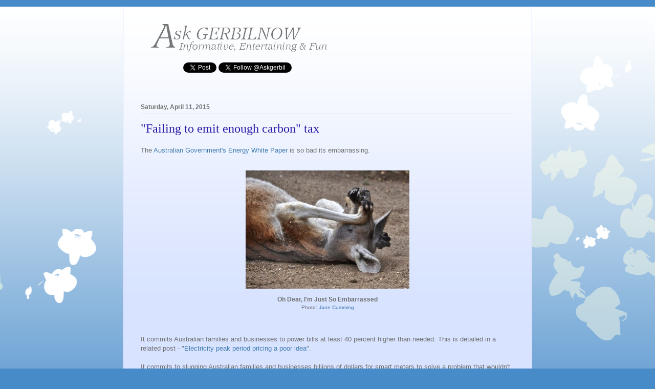

--- FILE ---
content_type: text/html; charset=utf-8
request_url: https://www.google.com/recaptcha/api2/aframe
body_size: 265
content:
<!DOCTYPE HTML><html><head><meta http-equiv="content-type" content="text/html; charset=UTF-8"></head><body><script nonce="svSEfF_hUZiGQaEccAbW8w">/** Anti-fraud and anti-abuse applications only. See google.com/recaptcha */ try{var clients={'sodar':'https://pagead2.googlesyndication.com/pagead/sodar?'};window.addEventListener("message",function(a){try{if(a.source===window.parent){var b=JSON.parse(a.data);var c=clients[b['id']];if(c){var d=document.createElement('img');d.src=c+b['params']+'&rc='+(localStorage.getItem("rc::a")?sessionStorage.getItem("rc::b"):"");window.document.body.appendChild(d);sessionStorage.setItem("rc::e",parseInt(sessionStorage.getItem("rc::e")||0)+1);localStorage.setItem("rc::h",'1768767186217');}}}catch(b){}});window.parent.postMessage("_grecaptcha_ready", "*");}catch(b){}</script></body></html>

--- FILE ---
content_type: text/plain
request_url: https://www.google-analytics.com/j/collect?v=1&_v=j102&a=745192067&t=pageview&_s=1&dl=https%3A%2F%2Fblog.gerbilnow.com%2F2015%2F04%2Ffailing-to-emit-enough-carbon-tax.html&ul=en-us%40posix&dt=Latest%20Buzz%20...%3A%20%22Failing%20to%20emit%20enough%20carbon%22%20tax&sr=1280x720&vp=1280x720&_u=IEBAAEABAAAAACAAI~&jid=1304770862&gjid=103922127&cid=325543819.1768767183&tid=UA-10348485-1&_gid=2125893423.1768767183&_r=1&_slc=1&z=1015112042
body_size: -451
content:
2,cG-RFPSWRHK0Q